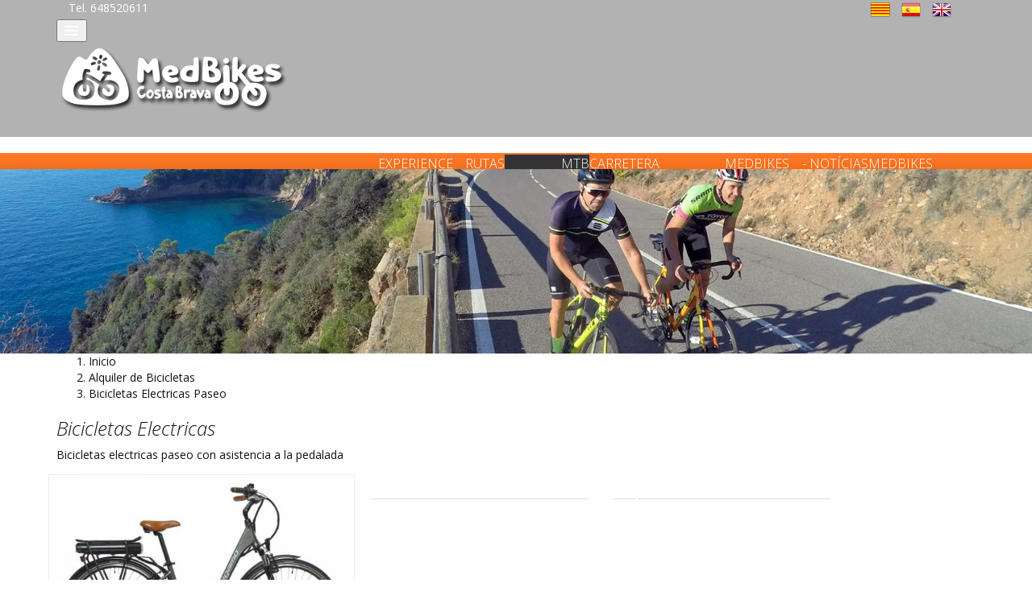

--- FILE ---
content_type: text/html; charset=UTF-8
request_url: https://medbikes.com/es/bicicletas-electricas.html
body_size: 3004
content:
<!DOCTYPE html> <html lang="es"> <head> <meta charset="utf-8"> <meta http-equiv="X-UA-Compatible" content="IE=edge,chrome=1"> <title> - Alquiler de Bicicletas</title> <meta name="Subject" content=" - Alquiler de Bicicletas" /> <meta name="description" content=" Bicicletas electricas paseo con asistencia a la pedalada " /> <meta name="keywords" content="" /> <meta name="author" content="Los Trofeos"> <meta name="viewport" content="width=device-width,initial-scale=1"> <link href='http://fonts.googleapis.com/css?family=Oswald' rel='stylesheet' type='text/css'> <link rel="canonical" href="/es/bicicletas-electricas.html" > <script src="/tekshopResponsive3/js/modernizr-custom.js"></script> <link href="/tekshopResponsive3/css/bootstrap.min.css" rel="stylesheet"> <link href="/tekshopResponsive3/css/main.css?v=4" rel="stylesheet"> <!--[if lt IE 9]>
      <script src="https://oss.maxcdn.com/html5shiv/3.7.2/html5shiv.min.js"></script>
      <script src="https://oss.maxcdn.com/respond/1.4.2/respond.min.js"></script>
    <![endif]--> </head> <body> <header> <nav class="navbar navbar-comunicatek navbar-fixed-top"> <div class="container-fluid zona-cap-taronja oculta-en-mobil"> <div class="container"> <div class="col-md-6" >
            	Tel. 648520611
                            </div> <div class="col-md-6" > <div class="col-md-4 caixa-idiomes-cap" > <a href="/ca/medbikes.html" class="idioma" style="margin-left:10px;" > <img src="/tekshopResponsive3/imatges/ico_1.png" /> </a> <a href="/es/medbikes.html" class="idioma-actiu" style="margin-left:10px;" > <img src="/tekshopResponsive3/imatges/ico_2.png" /> </a> <a href="/en/medbikes.html" class="idioma" style="margin-left:10px;" > <img src="/tekshopResponsive3/imatges/ico_3.png" /> </a> </div> </div> </div> </div> <div class="container-fluid"> <div class="container"> <div class="navbar-header"> <button type="button" class="navbar-toggle" data-toggle="collapse" data-target=".navbar-collapse"> <img src="/tekshopResponsive3/imatges/menu.png" alt=""> </button> <a class="navbar-brand zona-logo-cap" href="/es/medbikes.html"><img src="/img/logo/logo20180108100331.png" alt='Alquiler de Bicicletas' class="img-responsive logo" title='Alquiler de Bicicletas'/></a> </div> <div class="collapse navbar-collapse"> <ul class="nav navbar-nav nou-menu-cap menu"> <li> <a href="/es/ebike-experience.html" title='e-Bike Experience Premium' data-rel="#desple52" >e-Bike Experience Premium</a> </li> <li> <a href="/es/e-bike-rutas-basicas.html" title='e-bike rutas basicas' data-rel="#desple88" >e-bike rutas basicas</a> </li> <li> <a href="/es/mtb-1.html" title='MTB' class="desple" data-rel="#desple89" >MTB</a> <ul class="dropdown-menu" role="menu" id="desple89" > <li> <a href="/es/mtb-precios-/packs.html" title="MTB precios /packs" >
                                            MTB precios /packs    
                                        </a> </li> </ul> </li> <li> <a href="/es/packs-carretera.html" title='Packs carretera' data-rel="#desple91" >Packs carretera</a> </li> <li> <a href="/es/pirinexus.html" title='Pirinexus' data-rel="#desple95" >Pirinexus</a> </li> <li> <a href="/es/galeria-medbikes.html" title='Galeria Medbikes' data-rel="#desple93" >Galeria Medbikes</a> </li> <li> <a href="/es/actualidad-noticias.html" title='Actualidad - Notícias' data-rel="#desple55" >Actualidad - Notícias</a> </li> <li> <a href="/es/expertos-alquiler-bicicletas-specialized.html" title='Tienda MedBikes' data-rel="#desple54" >Tienda MedBikes</a> </li> <li> <a href="/es/contacto.html" title='Contacto' data-rel="#desple85" >Contacto</a> </li> <li class="mostra-en-mobil" style="border-top:1px solid #fff;" > <div style="width:100%; overflow:hidden;"> <a href="https://plus.google.com/101517805038147112222" target="_blank"> <img src="/imatges/ico-google.png" style="margin:3px;" /> </a> <a href="https://www.facebook.com/medbikes" target="_blank"> <img src="/imatges/ico-facebook.png" style="margin:3px;" /> </a> <a href="https://www.instagram.com/medbikes/" target="_blank"> <img src="/imatges/ico-instagram.png" style="margin:3px;" /> </a> <a href="https://twitter.com/medbikestours" target="_blank"> <img src="/imatges/ico-twitter.png" style="margin:3px;" /> </a> </div> </li> <li class="mostra-en-mobil"> <a href="/ca/medbikes.html" class="idioma" >
                                Català
                            </a> <a href="/en/medbikes.html" class="idioma" >
                                English
                            </a> </li> </ul> </div> </div> </div> </nav> </header> <div class="container-fluid"> <div class="row caixa-botons"> <div class="col-md-12"> <div id="carousel-example-generic" class="carousel slide" data-ride="carousel"> <div class="carousel-inner" role="listbox"> <div id="#carousel-20" class="item active "> <img src="/img/cap/cap_20.jpg" class="img-responsive wide img-baner-portada" alt='TU AVENTURA COMIENZA AQUÍ' /> </div> </div> </div> </div> </div> </div> <div id="contenidor"> <div class="container"> <div class="row "> <div class="col-md-12 "> <ol class="breadcrumb"> <li><a href="/es/medbikes.html" >Inicio</a></li> <li><a href="/es/medbikes.html" >Alquiler de Bicicletas</a></li> <li><a href="/es/bicicletas-electricas.html" >Bicicletas Electricas Paseo</a></li> </ol> <h1 class="titol-llistat">Bicicletas Electricas</h1> <p style='text-align:justify;'><p>Bicicletas electricas paseo con asistencia a la pedalada</p></p> </div> </div> <div class="row llistat-articles"> <div class="col-md-4"> <div class="caixa-llistat-article-1"> <a href="/es/bicicleta-megamo-e-bike-top-city.html"> <div class="caixa-imatge-llistat"> <img src="/img/articulos/_69.jpg" alt="Bicicleta Megamo e-bike Top city" class="img-responsive center-block" /> </div> <h1 class="titol-article-llistat">Bicicleta Megamo e-bike Top city</h1> </a> </div> </div> </div> </div> </div> <footer> <div class="container-fluid"> <div class="container"> <div class='row peu-row'> <div class='col-md-3'> <div class="titol-menu"> <h5>Medbikes</h5> </div> <ul class="nav nav-pills nav-stacked pagines-peu"> <li> <a href="/es/ebike-experience.html" title="e-Bike Experience Premium" >
            	e-Bike Experience Premium </a> </li> <li> <a href="/es/e-bike-rutas-basicas.html" title="e-bike rutas basicas" >
            	e-bike rutas basicas </a> </li> <li> <a href="/es/mtb-1.html" title="MTB" >
            	MTB </a> </li> <li> <a href="/es/packs-carretera.html" title="Packs carretera" >
            	Packs carretera </a> </li> <li> <a href="/es/pirinexus.html" title="Pirinexus" >
            	Pirinexus </a> </li> <li> <a href="/es/galeria-medbikes.html" title="Galeria Medbikes" >
            	Galeria Medbikes </a> </li> <li> <a href="/es/actualidad-noticias.html" title="Actualidad - Notícias" >
            	Actualidad - Notícias </a> </li> <li> <a href="/es/expertos-alquiler-bicicletas-specialized.html" title="Tienda MedBikes" >
            	Tienda MedBikes </a> </li> <li> <a href="/es/contacto.html" title="Contacto" >
            	Contacto </a> </li> </ul> </div> <div class='col-md-3'> <div class="titol-menu"> <h5>Alquiler de bicis</h5> </div> <ul class="nav nav-pills nav-stacked pagines-peu"> <li><a href="/es/carretera-carbono-alta-gama-1.html">Carretera Carbono Alta Gama</a></li> <li><a href="/es/carretera-alta-gama.html">carretera aluminio</a></li> <li><a href="/es/btt-montana.html">BTT Montaña</a></li> <li><a href="/es/bicicletas-electricas.html">Bicicletas Electricas Paseo</a></li> <li><a href="/es/trekking-e-bikes.html">Trekking E-Bikes</a></li> <li><a href="/es/city-bikes.html">City Bikes</a></li> </ul> </div> <div class='col-md-3'> <div class="titol-menu"> <h5>Te proponemos</h5> </div> <ul class="nav nav-pills nav-stacked pagines-peu"> <li> <a href="https://www.wikiloc.com/wikiloc/user.do?id=608133" title="Enlace rutas carretera Wikiloc" > <span class="txt-menu1"> Enlace rutas carretera Wikiloc </span> </a> </li> <li> <a href="https://ca.wikiloc.com/wikiloc/user.do?id=6092970" title="Rutas Medbikes MTB Wikiloc" > <span class="txt-menu1"> Rutas Medbikes MTB Wikiloc </span> </a> </li> </ul> </div> <div class='col-md-3'> <div class="col-md-12"> <img src="/tekshopResponsive3/imatges/logo_peu.png" alt='Alquiler de Bicicletas' class="img-responsive logopeu" title='Alquiler de Bicicletas'/> </div> <div class="col-md-12" style="margin-bottom:12px;">
          	Av. Països Catalans, 30<br />
          	Malgrat de Mar<br />
            08370<br /> <a href="mailto:medbikesrent@gmail.com" class="mail-peu" title="E-mail">medbikesrent@gmail.com</a><br /> </div> <div class="col-md-12"> <a href="https://plus.google.com/101517805038147112222" target="_blank"> <img src="/imatges/ico-google.png" style="margin-right:6px;" /> </a> <a href="https://www.facebook.com/medbikes" target="_blank"> <img src="/imatges/ico-facebook.png" style="margin-right:6px;" /> </a> <a href="https://www.instagram.com/medbikes/" target="_blank"> <img src="/imatges/ico-instagram.png" style="margin-right:6px;" /> </a> <a href="https://twitter.com/medbikestours" target="_blank"> <img src="/imatges/ico-twitter.png" style="margin-right:6px;" /> </a> </div> </div> <div class="col-md-12" style="text-align:center;"> <ul class="list-inline"> <li><a href='/es/acerca-de-nosotros.html' class="mail-peu" title="Acerca de nosotros">Acerca de nosotros</a></li> <li><a href='/es/aviso-legal.html' class="mail-peu" title="Aviso Legal">Aviso Legal</a></li> <li><a href='/es/politica-de-cookies.html' class="mail-peu" title="Política de cookies">Política de cookies</a></li> <li><a href='/es/terminos-y-condiciones.html' class="mail-peu" title="Términos y condiciones">Términos y condiciones</a></li> </ul> </div> </div> <div class="row" style='width:98%;margin:20px auto; border-top:1px solid #ddd;'> <div class="col-md-6"> <div class="firma-peu"> <small> <a href="http://www.eshoptek.com" class="firma-peu" title="Gestor web e-shoptek" style="text-align:left;" target="_blank">tienda online e-shoptek</a> </small> </div> </div> </div> </div> </div> </footer> <div class="cookies amagat"> Este sitio utiliza cookies. Si sigue navegando consideraremos que está aceptando su uso. <a href="/es/acerca-de-nosotros.html">Más información sobre las cookies</a> </div> <script src="https://ajax.googleapis.com/ajax/libs/jquery/1.11.1/jquery.min.js"></script> <script src="/tekshopResponsive3/js/plugins.js?v=3"></script> <script src="/tekshopResponsive3/js/main.js?v=3"></script> <script type="text/javascript">
    (function($){
        var o = { };

        o.path = '/';
    	   o.menu_clicable = false;
        
        var APP = AppFactory(jQuery, o);
         $(document).ready(function () {
                APP.generalReady();
                
        });
    })(jQuery)
    
    </script> <script>
		function mostraCookies(){
			$("div.cookies").removeClass("amagat").addClass("cookies2");
			$("body").addClass("cookies");
		}
		
				$(document).ready(function(){
				mostraCookies();
		});
		 </script> <script>
    var _gaq=[["_setAccount",'UA-133168904-1'],["_trackPageview"]];
    (function(d,t){ var g=d.createElement(t),s=d.getElementsByTagName(t)[0];g.async=1;
    g.src=("https:"==location.protocol?"//ssl":"//www")+".google-analytics.com/ga.js";
    s.parentNode.insertBefore(g,s) }(document,"script"));
  </script> </body> </html>

--- FILE ---
content_type: text/css
request_url: https://medbikes.com/tekshopResponsive3/css/main.css?v=4
body_size: 12768
content:
@import url(https://fonts.googleapis.com/css?family=Open+Sans:400,300,300italic,400italic,600,600italic,700,700italic);

html{
  min-height: 100%;
  height: 100%;
}
body {
  min-height: 100%;
  height: 100%;
  background-color:#fff;
  color: #111;
  font-family:'Open Sans';
}

h1 { font-weight:300; font-size:24px; font-style: italic; }
h1.titol-contingut { margin-bottom:30px; margin-top:30px; }
header, footer { background-position:top; background-repeat:repeat-y; }
body { background-position:top; }
footer { margin-top:20px; background-color:#fe7b2b; background-image: -moz-linear-gradient(top, #fe7b2b, #e35600);
    background-image: -o-linear-gradient(top, #fe7b2b, #e35600);
    background-image: -webkit-linear-gradient(top, #fe7b2b, #e35600);
    background-image: -webkit-gradient(linear, left top, left bottom, color-stop(0, #fe7b2b), color-stop(1, #e35600));
    filter: "progid:DXImageTransform.Microsoft.gradient(startColorStr=#fe7b2b, EndColorStr=#e35600)";
	background-image: -ms-linear-gradient(top, #fe7b2b, #e35600);
    background-image: linear-gradient(top, #fe7b2b, #e35600); }

.zona-cap-taronja { background-color:#ff6100; color:#FFFFFF; }
.zona-cap-taronja a { color:#fff; }

.mes-espai { margin-top:25px; margin-bottom:25px; }
.mes-espai-extra { margin-top:50px; margin-bottom:50px; }

h1.titol-portada { font-weight:600; font-style:normal; font-size:22px; margin:30px auto; color:#555; }

div.container-fluid fons-color { background-color:#eee; }

.fons-color-gris { background-color:#eee; }

h3.subtitol-explicatiu { font-size:20px; border-bottom:1px solid #bbb; color:#666; }

.boto-opinio { margin:5px auto; }

a { color:#282828; }
a:hover, a:focus { color:#282828; }

a.zonacistella { color:#888; }
a.zonacistella:hover, a.zonacistella:focus { color:#888; }

div.caixa-acces-clients { padding:8px; width:150px; float:right; }
div.caixa-acces-clients a { color:#870000; }

a.mail-peu { font-size:14px; }

.nav-tabs > li > a { background-color:#fff; color:#111; margin-bottom:1px; font-size:18px; }
.nav-tabs > li > a:hover { color:#333; }


a.boto-consulta-llistat { color:#fff; }

.has-error .form-control { background-color:#f09999; }

div.caixa-titol-fitxa-article-mobil { display:none; }

div.zona-canvi-idioma { overflow: hidden; float: right; width: 100%; text-align: right; margin-top: 65px; }

div.caixa-text-banner { color:#fff; text-align:center; left:0; right:0; font-size:30px; padding-bottom:1px; padding-top:1px; bottom:50px; margin:0px 1px 1px 1px; font-weight: 300; font-family: 'Open Sans'; }
div.caixa-cercador-banner { background-color:rgba(0,0,0,0.50); padding:20px 40px; }
div.caixa-cercador-banner input { border-radius:0; }
div.caixa-cercador-banner .btn { border-radius:0; }
div.caixa-cercador-banner select { border-radius:0; }
div.caixa-cercador-banner .input-group-addon { border-radius:0; }

/*footer div.container { border-top : 1px solid #ccc;}*/
.caixa-instagram { float:right; max-width:370px; margin-left:1em; }
.caixa-instagram h3 { margin-top: 0;   }
.imatge-insta img { margin-left: 10px; margin-bottom: 15px; }

div.caixa-xarxes-peu { width:100%; overflow:hidden; }
div.caixa-xarxes-peu img { margin:10px 8px;}

.caixa-mes-info-article { margin-top:30px; }

img.imatge_gran { float:right; margin:0px 0px 10px 15px; }

.navbar-comunicatek { background-color:rgba(0,0,0,0.3); /*overflow:hidden;*/ min-height:95px; }

.btn-confirm-comp { /*width:100%; margin:15px auto; padding:15px; font-size:18px;*/ float:right; margin-bottom:20px; }
img.logopeu { margin-bottom:12px; opacity:0.9; }

.carousel-control.left { background-image:inherit; }
.carousel-control.right { background-image:inherit; }
.caixa-idiomes-cap { float:right; text-align:right; }

.caixa-noticia-portada { border-bottom:1px solid #ccc; padding-bottom:10px; margin-bottom:20px; overflow:hidden; padding-top:10px; }
.caixa-noticia-portada:hover { background-color:#888; -webkit-transition:all .3s ease-in-out; -moz-transition:all .3s ease-in-out; -ms-transition:all .3s ease-in-out; -o-transition:all .3s ease-in-out; transition:all .3s ease-in-out; }
.caixa-noticia-portada:hover a.titol-noticia { color:#ddd; -webkit-transition:all .2s ease-in-out; -moz-transition:all .2s ease-in-out; -ms-transition:all .2s ease-in-out; -o-transition:all .2s ease-in-out; transition:all .2s ease-in-out; }

.caixa-llocs { height:310px; overflow:hidden; }
.caixa-llocs h3 { text-align:center; margin-top:5px; font-size:20px; }

div.columnes { margin-top:10px; margin-bottom:10px; }

/**** menu mobil */
.container-menu { padding:0; margin:0; background-color:#e2e2e2; border-bottom:2px solid #870000; }
.container-menu .navbar-default { background-color:transparent; border:0; border-radius:0; margin-bottom:0; min-height:56px; } 
.container-menu-ancles { padding:0; margin:0; }
.container-menu-ancles .navbar-default { background-color:#e2e2e2; border:0; border-radius:0; margin-bottom:0; }

div.container-fixed { min-height:56px; }

ul.menu li.caixa-cap-cistella2 { /*background-color:#333;*/ color:#870000; float:right; padding:8px 10px; text-align:center; }
ul.menu li.caixa-cap-cistella2 a { color:#870000; }
ul.menu li.caixa-cap-cistella2 a #num_cesta { color:#870000; }

div.cap-cistella-menu-mobil { width:50%; overflow:hidden; float:right; padding:8px 15px; text-align:right; }
div.cap-cistella-menu-mobil a { color:#fff; }

.caixa-talles-llistat-art ul { list-style:none; margin-top:10px; padding-left:0; }
.caixa-talles-llistat-art li { overflow:hidden; padding:4px 0px; }
.caixa-talles-llistat-art input { width:25%; float:right; padding:0; border:1px solid #ccc; border-radius:3px; }
.text-danger { width:25%; float:right; font-size:10px; }

ul.menu { color:#ffffff; height:40px; display:flex; width:65%; float:right; margin-bottom: 0; margin:0; padding:0;   }
ul.menu li { list-style:none; flex-grow:1; vertical-align:top; text-align:right; }
ul.menu li a { color:#ffffff; min-width:60px; text-transform:uppercase; font-size:16px; font-weight:300; }

.nav > li > a:hover, .nav > li > a:focus { background-color:inherit; text-decoration:underline; }

.no-flexbox ul.menu { display:table; width:99%; }
.no-flexbox ul.menu li { display:table-cell; margin:inherit 15px; padding:inherit 12px; }
.no-flexbox ul.menu li li{ display:block; margin:inherit 15px; padding:inherit 12px; }


.submenu2 { display: none;  background-color:#e2e2e2; padding: 0px;  margin: 0px;}
.submenu2 ul { margin: 0; padding: 3px; font-size: 95%; }
.menuOff { display: none; }
.menuOn { display: block; }

div.submenu2 ul li { border-bottom:0; }
.submenu2 a { color:#870000; }
.submenu2 a:hover { color:#870000; }

.border-bottom-menu { border-bottom:15px solid #fdd336; }
.border-bottom-menu-img {  height:10px; box-shadow:0px 3px 2px 1px #888; }

.alinear-text-dreta { text-align:right; }

.pagination > .active > a, .pagination > .active > span, .pagination > .active > a:hover, .pagination > .active > span:hover, .pagination > .active > a:focus, .pagination > .active > span:focus { background-color:#e1b318; border-color:#e1b318; }

.pagination > li > a, .pagination > li > span { color:#888; }

.nav-tabs2 { border-bottom:none; }
.tab-content-caixa {
    border-left: 1px solid #ddd;
    border-right: 1px solid #ddd;
	border-bottom: 1px solid #ddd;
    padding: 10px;
	margin-bottom:10px;
}
.tab-content-caixa2 {
    border-left: 1px solid #ddd;
    border-right: 1px solid #ddd;
	border-bottom: 1px solid #ddd;
    padding:0px;
}
.nav-tabs {
    margin-bottom: 0;
}
.tab_panel h3 { margin:0; }

h1.titol-article-llistat { margin-top:5px; overflow:hidden; height:33px; text-align:center; font-size:22px; font-style:normal; font-weight:500; }
div.caixa-imatge-llistat { overflow:hidden; height:245px; }

/* cookies */
div.cookies { position:absolute; text-align:center; height:24px; background-color:#870000; color:white; right:0; left:0; font-size:12px; padding-top:3px; transition:all .7s; }
div.cookies2 { top : 0; }
div.cookies a {  color:white; }
body.cookies { padding-top: 26px; }
div.amagat  { top:-32px; }

div#foto_producte { border:1px solid #ccc; }
.text-centrat { text-align:center; }

.llistatbotonsportada { text-align:center; margin-top:0px; margin-bottom:20px; position:relative; }
.llistatbotonsportada .caixa-botopor { padding-left:3px; padding-right:3px; padding-bottom:3px; padding-top:3px; }
.llistatbotonsportada a { color:#038cd3; text-decoration:none; }
.llistatbotonsportada .titol { font-size:25px; text-transform:uppercase; color:#fff; text-shadow:1px 2px 3px #333; margin-top:20px; font-weight:600; }
.llistatbotonsportada .subtitol { font-size:18px; color:#fff; text-shadow:1px 2px 3px #333; font-weight:600; margin-top:0px; }
.llistatbotonsportada .zona-preu { color:#fff; margin-top:60px; }
.llistatbotonsportada .zona-preu span { background-color:#244798; padding:11px 10px 3px; }
.llistatbotonsportada .zona-preu span b { font-size:30px; }
.llistatbotonsportada .botopor-imatge { position:relative; }
.llistatbotonsportada .botopor-text { padding:10px 5px; color:#fff; /*background-color:rgba(0,0,0,0.6);*/ height:100%; overflow:hidden; position:absolute; width:100%; bottom:-75px; -webkit-transition:all .3s ease-in-out; -moz-transition:all .3s ease-in-out; -ms-transition:all .3s ease-in-out; -o-transition:all .3s ease-in-out; transition:all .3s ease-in-out; }
.llistatbotonsportada .capanegre { position:absolute; display:block; top:0; left:0; width:100%; height:100%; z-index:2; }
.llistatbotonsportada .capanegre-2 { position: relative; opacity: 1 !important; top: 0; height: 100%; display: table; width: 100%; }
.llistatbotonsportada .capanegre-3 { height:100%; width:100%; top:0; background-color:rgba(85,85,85,0.5); box-sizing:border-box; opacity:0; display:table-cell; vertical-align:middle; padding:0 10%; text-align:justify; color:#fff; -webkit-transition:all .3s ease-in-out; -moz-transition:all .3s ease-in-out; -ms-transition:all .3s ease-in-out; -o-transition:all .3s ease-in-out; transition:all .3s ease-in-out; -webkit-backface-visibility:hidden; -moz-backface-visibility:hidden; font-size:14px; font-weight:600; }
.llistatbotonsportada .capanegre-3 b { text-align:center; color:#111; font-weight:700; font-size:21px; }
.llistatbotonsportada .botopor-imatge:hover .capanegre-3 { opacity:1; }

.llistatcategoriesportada { text-align:center; margin-top:0px; margin-bottom:20px; position:relative; }
.llistatcategoriesportada .caixa-botopor { padding-left:3px; padding-right:3px; padding-bottom:3px; padding-top:3px; }
.llistatcategoriesportada a { color:#038cd3; text-decoration:none; }
.llistatcategoriesportada .titol { font-size:20px; text-transform:uppercase; color:#111; font-weight:400; }
.llistatcategoriesportada .botopor-imatge { position:relative; }
.llistatcategoriesportada .botopor-text { padding:10px 5px; color:#111; overflow:hidden; width:100%; }
.llistatcategoriesportada .capanegre { position:absolute; display:block; top:0; left:0; width:100%; height:100%; z-index:101; }
.llistatcategoriesportada .capanegre-2 { position: relative; opacity: 1 !important; top: 0; height: 100%; display: table; width: 100%; }
.llistatcategoriesportada .capanegre-3 { height:100%; width:100%; top:0; background-color:rgba(85,85,85,0.5); box-sizing:border-box; opacity:0; display:table-cell; vertical-align:middle; padding:0 10%; text-align:justify; color:#fff; -webkit-transition:all .3s ease-in-out; -moz-transition:all .3s ease-in-out; -ms-transition:all .3s ease-in-out; -o-transition:all .3s ease-in-out; transition:all .3s ease-in-out; -webkit-backface-visibility:hidden; -moz-backface-visibility:hidden; font-size:14px; font-weight:600; }
.llistatcategoriesportada .capanegre-3 b { text-align:center; color:#111; font-weight:700; font-size:21px; }
.llistatcategoriesportada .botopor-imatge:hover .capanegre-3 { opacity:1; }

.llistat-articles .col-md-4 { padding-left:5px; padding-right:5px; }
.caixa-llistat-article-1 { padding:2px; border:1px solid #ececec; margin-top:4px; margin-bottom:4px; }

.caixa-llistat-article-2 { width:100%; overflow:hidden; border:2px solid #ececec; margin:15px auto; color:#555; }
.caixa-llistat-article-2 .col-md-8 { padding-right:0px; }
.caixa-llistat-article-zona-1 { padding-left:5px; padding-right:5px; }
.caixa-llistat-article-zona-1 h3 { margin-top:5px; font-size:16px; padding-left:12px; }

.caixa-llistat-article-zona-2 .caixa-titol-desc-llistat { overflow:hidden; color:#555; padding:5px 15px; margin-bottom:10px; background-color:#ececec; margin-top:0px; font-size:14px; }
.caixa-llistat-article-zona-2 { font-size:12px; }
.caixa-llistat-article-zona-2 h3 { margin-top:2px; font-size:16px; margin-bottom:4px; }
.caixa-llistat-article-zona-2 th { background-color:#ececec; color:#555; }

.caixa-llistat-article-zona-3 .rang-dates-llistat-art { text-align:center; overflow:hidden; margin-top:4px; font-size:16px; }
.caixa-llistat-article-zona-3 .caixa-preu-llistat-art { text-align:center; overflow:hidden; color:#ff6100; font-size:25px; font-weight:600; padding-top:10px; padding-bottom:5px; border-bottom:2px solid #eee; }
.boto-afegir-desde-llistat { /*width:100%; border-radius:0; color:#fff; background-color:#111; margin-bottom:15px;*/ float:right; }

.titol-extres { width: 100%; overflow:hidden; margin:5px 0px; font-size: 18px; border-bottom:2px solid #ccc; }
.caixa-extres { width:20%; overflow:hidden; padding:5px; float:left; }
.caixa-extres select { border:1px solid #ccc; border-radius:2px; padding:3px; }
.caixa-extres-2 { width:100%; overflow:hidden; padding:5px; }
.caixa-extres-2 input { width:100%; border:1px solid #ccc; border-radius:2px; padding:3px; }
.caixa-extres-2 textarea { width:100%; border:1px solid #ccc; border-radius:2px; padding:3px; }

.caixa-extres-imatge { height:70px; margin:5px auto; text-align:center; overflow:hidden; }
.caixa-extres-imatge img { max-width:70px; border:1px solid #ccc; margin:0 auto; }

.titol-resum-comanda { width:100%; overflow:hidden; text-align:center; padding:8px; background-color:#ececec; font-size:18px; color:#555; margin-top:15px; }
.alinia-dreta { text-align:right; overflow:hidden; width:100%; }
span.text-petit { font-size:11px; }
.caixa-resum-preus-comanda { color:#555; }
.titol-resum-comanda-2 { width:100%; overflow:hidden; text-align:right; padding:8px; background-color:#ececec; font-size:16px; color:#555; }

/*.caixa-banner-portada { background:fixed; background-repeat:no-repeat; background-size:cover; margin-left:-15px; margin-right:-15px; min-height:550px; position:relative; }
.caixa-cercador-banner { position:absolute; bottom:0; }*/
.slide-mobil { display:none; }

@media (min-width: 992px) {

	.submenu2 { position:absolute; z-index:99; width:80%; max-width:315px; overflow:hidden; padding:20px 15px; }
	.submenu2 ul li { width:100%; float:none; display:block; padding-left:3px; }

}


ul.dropdown-menu { background-color:#333; }

div.menumobil { display:none; }

.fixed {  position:fixed; top:0; z-index:9999; width:100%; }
.fixed ul.menu{ height:32px; }
.fixed ul.menuancles{ height:32px; }
.fixed div.container-menu{ height:32px;   }
.fixed nav.navbar { min-height:32px; }
.fixed nav.navbar li { padding:1px; }
.fixed ul.menu li a { font-size:15px; }

ul.menuancles { color: #333; height: 56px; display: flex; width: 99%; margin-bottom: 0; margin:0; padding:0;   }
ul.menuancles li { list-style: none; flex-grow:1; vertical-align: middle; text-align: left; padding:16px 4px 7px;  }
ul.menuancles li a { color: #333; min-width:60px; }

div.map { padding-bottom:80%; }

label.invalid, label.invalid a { color: #c00 !important; }

div.noticies h3 { margin:0; font-size:20px;  }
div.noticies h3 a { color: #111; }
div.noticies a  { color:inherit; }

h2.titol-destacats { text-align:center; margin:5px 0px 16px; color:#870000; font-weight:300; }

h2.entexto { font-size:16px; font-weight:400; color:#870000; }
h2.entexto a { color:#870000; }

.valida_ok { text-align:center; margin:30px auto; }


div.media a.media-imatge { display:block; padding-bottom:67%; background-size:cover;  }

div.preu { margin-top:10px; } 
div.preu .label { display:block; }

table.cistella th.preu { width:180px; }
table.cistella th.unitats { width:130px; }

.visible-xxs-block { display:none !important; }
.hidden-xxs { display:block !important; }

.logo { margin-top:0px; margin-bottom:0px; }
.navbar-brand { height:auto; padding:4px 15px; }

.caixa_preu div { width:50%;   }

.subtitol-destacat { text-align:center; }
.alert-avis { color:#555; border-radius:1px; border:none; margin:5px auto 5px; font-size:15px; font-style:italic; padding-bottom:5px; height:200px; } 
.alert-avis h3 { font-family:'Open Sans'; color:#1c71dd; font-weight:400; font-size:20px; }
.firma-avis { font-size:16px; }
.alert-avis a { text-decoration:none; color:#555; }
.alert-avis a:hover { text-decoration:none; }

.buttonLlistat {
   /*border-top: 1px solid #ffba42;*/
   background: #fcb653;
   background: -webkit-gradient(linear, left top, left bottom, from(#fc830a), to(#fcb653));
   background: -webkit-linear-gradient(top, #fc830a, #fcb653);
   background: -moz-linear-gradient(top, #fc830a, #fcb653);
   background: -ms-linear-gradient(top, #fc830a, #fcb653);
   background: -o-linear-gradient(top, #fc830a, #fcb653);
   padding: 14.5px 29px;
   -webkit-border-radius: 7px;
   -moz-border-radius: 7px;
   border-radius: 7px;
   -webkit-box-shadow: rgba(0,0,0,1) 0 1px 0;
   -moz-box-shadow: rgba(0,0,0,1) 0 1px 0;
   box-shadow: rgba(0,0,0,1) 0 1px 0;
   text-shadow: rgba(0,0,0,.4) 0 1px 0;
   color: white;
   font-size: 16px;
   font-family: Helvetica, Arial, Sans-Serif;
   text-decoration: none;
   vertical-align: middle;
   width:23%;
   float:left;
   text-align:center;
   margin-bottom:10px;
   margin-right:2.66%;
   }
.buttonLlistat a { color:#fff; font-weight:bold; }
.buttonLlistat:hover a { color:#fc7600; }
.buttonLlistat:hover { border-top-color:#ffffff; background:#ffffff; color:#fc7600; }
.buttonLlistat:active { border-top-color:#ff6200; background:#ff6200; }

div.productes .buttonLlistat:nth-child(4n+4) { margin-right:0; }

.buttonLlistat2 {
   /*border-top: 1px solid #ffba42;*/
   background: #36a9e1;
   background: -webkit-gradient(linear, left top, left bottom, from(#36a9e1), to(#86cbed));
   background: -webkit-linear-gradient(top, #36a9e1, #86cbed);
   background: -moz-linear-gradient(top, #36a9e1, #86cbed);
   background: -ms-linear-gradient(top, #36a9e1, #86cbed);
   background: -o-linear-gradient(top, #36a9e1, #86cbed);
   padding: 14.5px 29px;
   -webkit-border-radius: 7px;
   -moz-border-radius: 7px;
   border-radius: 7px;
   -webkit-box-shadow: rgba(0,0,0,1) 0 1px 0;
   -moz-box-shadow: rgba(0,0,0,1) 0 1px 0;
   box-shadow: rgba(0,0,0,1) 0 1px 0;
   text-shadow: rgba(0,0,0,.4) 0 1px 0;
   color: white;
   font-size: 16px;
   font-family: Helvetica, Arial, Sans-Serif;
   text-decoration: none;
   vertical-align: middle;
   width:23%;
   float:left;
   text-align:center;
   margin-bottom:10px;
   margin-right:2.66%;
   }
.buttonLlistat2 a { color:#fff; font-weight:bold; }
.buttonLlistat2:hover a { color:#36a9e1; }
.buttonLlistat2:hover { border-top-color:#ffffff; background:#ffffff; color:#36a9e1; }
.buttonLlistat2:active { border-top-color:#36a9e1; background:#36a9e1; }

div.productes .buttonLlistat2:nth-child(4n+4) { margin-right:0; }

/*estils presonalitzats per els continguts del peu*/
ul.pagines-peu li { margin-top:0px; padding-right:10px; }
ul.pagines-peu li a { border-radius:0; padding-bottom:6px; padding-top:6px; font-size:14px;  }
ul.pagines-peu li a:hover { text-decoration:underline; color:#fff; padding-left:20px; }

.mostra-en-mobil { display:none; }
ul.menu li.mostra-en-mobil { display:none; }

div.slide { margin-top:5px; }

div.slide, div.slide img { max-width:100%; height:auto; margin:auto; z-index:2; margin-top:0px; border-bottom:none; }

@media (min-width: 1200px) {
.caixa_preu div { width:36%;   }
.caixa_preu div.descompte { width:28%;   }
}

.caixa_preu del {  display: block;
	color: #d43f3a;
    padding: 6px 12px;
    margin-bottom: 0;
    font-size: 15px;
    font-weight: 400;
    line-height: 1.42857143;
    text-align: center;
    white-space: nowrap;
    vertical-align: middle;
    -ms-touch-action: manipulation;
    touch-action: manipulation;
    cursor: pointer;
    -webkit-user-select: none;
    -moz-user-select: none;
    -ms-user-select: none;
    user-select: none;
    background-image: none;
    border: 1px solid transparent;
    border-radius: 4px; }
	
@media (max-width: 992px) {
	
}

@media (max-width: 992px) {
	
	body {  padding-top:51px;  }
	
	.slide {  }
	.slide-mobil { display:block; overflow:hidden; margin-top:15px; }
	.slide-mobil div.caixa-cercador-banner { background-color:rgba(221,216,208,1.00); }

	.mostra-en-mobil { display:inline; }
	ul.menu li.mostra-en-mobil { display:inherit; }
	.oculta-en-mobil { display:none; }
	.container { padding-left:0; padding-right:0; }
	div.caixa-fitxa-producte { margin-top:15px; }
	div.descripcio_producte { margin-top:0; }

	div.menumobil { display: block; background-color: #ccc; text-align: left; margin-bottom: 3px;}
	div.menumobil button { background-color: transparent; border: 0; box-shadow: none; padding: 7px; }
	
	.container-menu .navbar-default { background-color:#ccc; } 
	
	.llistatbotonsportada .botopor-text { bottom:0; }
	.llistatbotonsportada .titol { font-size:14px; }
	
	ul.dropdown-menu { /*position:unset;*/ position:relative; box-shadow:none; border:none; width:100%; overflow:hidden; top:0px !important; background-color:#ff7019; }

	ul.menu { display:block; width:100%; margin:10px auto; height:auto; }
	ul.menu li { display:block; text-align:center; }
	ul.menu li a { padding:5px; }
	ul.menu li + li a { border-left:none; }
	ul.menuancles { display:none; }
	.fixed ul.menu { height:auto; }
	nav.navbar li { padding: 4px; }
	div.container-fixed {  min-height: 0; height:0;}
	
	.visible-xxs-block { display:block !important; }
	.hidden-xxs { display:none !important; }
	
	.container-fluid { padding-left:0; padding-right:0; }
	
	.col-md-12 { padding-left:5px; padding-right:5px; }
	div.caixa-cap-cistella { display:none; }
	
	img.imatge_gran { margin:10px auto; max-width:45%; }
	
	.zona-cap-taronja { border-bottom:1px solid #fff; }
	.zona-cap-taronja .col-md-6 { width:50%; float:left; }
	.navbar-comunicatek { background-color:#ff6100; min-height:50px; }
	
	.zona-social-mobil { width:100%; overflow:hidden; }
	
	.llistatcategoriesportada .caixa-botopor { border-bottom:1px solid #ccc; }
	
	/* inici estils de prova*/
	.navbar-header {
        float: none;
    }
    .navbar-left,.navbar-right {
        float: none !important;
    }
    .navbar-toggle {
        display: block;
    }
    .navbar-collapse {
        border-top: 1px solid transparent;
        box-shadow: inset 0 1px 0 rgba(255,255,255,0.1);
    }
    .navbar-fixed-top {
        top: 0;
        border-width: 0 0 1px;
    }
    .navbar-collapse.collapse {
        display: none!important;
    }
    .navbar-nav {
        float: none!important;
        margin-top: 7.5px;
    }
    .navbar-nav>li {
        float: none;
    }
    .navbar-nav>li>a {
        padding-top: 10px;
        padding-bottom: 10px;
    }
    .collapse.in{
        display:block !important;
    }
	/* fi estils de prova */
	.caixa-llocs { position:relative; width:49%; float:left; }
	.caixa-llocs h3 { text-align:center; margin-top:5px; font-size:20px; position:absolute; bottom:22px; width:93%; background-color:#fff; }
	
	.gallery { width:100%; overflow:hidden; margin-top:20px; }
	.gallery li { width:24%; float:left; }
	.gallery img { margin:0 auto; }
}

@media (max-width: 765px) {
	.hidden-xxs { display:none !important; }
	.row{ padding:0px !important; margin:0px !important; }
	
	div.productes { margin-top:10px; overflow:hidden; }
	ul.nav-tabs { margin-top:10px; }
	/*table.cistella th.unitats { width:265px; }*/
	.txt-contingut-cesta { padding-right:0px; }
	
	.icosistellamenu { display:none !important; }
	
	div.slide { margin-top:0px; }
	div.slide .img-responsive { /*display:none;*/ }
	div.caixa-text-banner { position:relative; bottom:0; margin:5px 0px; }
	div.caixa-text-banner span.contingut { display:none; }
	div.caixa-cercador-banner { background-color:rgba(221,216,208,1.00); padding-bottom:5px; }
	
}

@media (max-width: 640px) {
	.caixa-llocs { width:100%; }	
	
	.gallery li { width:49%; float:left; }
	.gallery img { margin:0 auto; }
	
	img.imatge_gran { margin:10px auto; max-width:100%; }
}


div.caixa-botons .col-md-12 { padding:0; }

div.caixa-botons .caixa-imatge-promocions { position:relative; }
div.caixa-botons .caixa-titol-promocions { position:absolute; bottom:0px; width:100%; text-align:center; background-color:#333; color:#fff; opacity:0.6; padding:15px 0px; font-size:26px; font-weight:300; }
/*article.bloc2 { margin-bottom:1em; } 
article.bloc2 aside { width:50%; display:block; float:left; }
article.bloc2 aside h3 {  font-weight: bold; margin: 0 2px; border-bottom: 1px solid #ccc; }*/

div.galeriaProductes2 { margin-top:1em; }
/*div.galeriaProductes2 { margin-top:1em; width:100%; overflow:hidden; }
div.galeriaProductes2 .caixa-imgicona { text-align:center; }
div.galeriaProductes2 .caixa-imgicona img { border:1px solid #ccc; min-width:140px; }*/
#container-pago { margin:30px auto 50px; }
#container-pago div.row { margin-bottom:8px; }

div.caixa-botons img { /*box-shadow:0px 4px 3px -1px #333;*/ }
div.caixa-botons-mobil { display:none; }


div.productes div.panel  { width: 24%; float:left; margin-right:1.33%; box-shadow:1px 2px 4px -1px #999; }
div.productes div.panel:hover { background-color:#eee; }
div.productes div.panel:nth-child(4n+4) { margin-right:0; }
p.panel-producte { height:80px; overflow:hidden; text-overflow: ellipsis; }
div.panel h3.producte { height:28px; overflow:hidden; text-overflow:ellipsis; margin:5px 0; color:#870000; }
a.titol-noticia { color:#282828; }
a.txt-noticia { color:#333; }
div.panel a.panel-producte-imatge { display:block; padding-bottom:84%; background-size:cover; margin: -15px -15px 0 -15px; -webkit-border-top-left-radius: 4px; -webkit-border-top-right-radius: 4px; -moz-border-radius-topleft: 4px; -moz-border-radius-topright: 4px; border-top-left-radius: 4px; border-top-right-radius: 4px; }
.preu-article-llistat { color:#333; font-weight:bold; font-size:20px; font-family:'Open Sans'; padding-top:2px; }

div.titol-botons { text-align:center; font-weight:300; font-style:italic; font-size:20px; margin-bottom:20px; }

div.caixa-botons .caixa-imatge-promocions { position:relative; }
div.caixa-botons .caixa-titol-promocions { position:absolute; bottom:0px; width:100%; text-align:center; background-color:#333; color:#fff; opacity:0.6; padding:15px 0px; font-size:26px; font-weight:300; }
div.caixa-botons .caixa-imatge-promocions:hover { opacity:0.5; }
div.caixa-botons .caixa-titol-promocions:hover { opacity:0.5; }

@media(max-width:992px){
	.content_div{
		width:100%;
	}

	.content_div .row{
		padding:0px;
		margin:0px;
	}

	.menu_responsive{
		padding:0px;
		overflow:hidden;
	}
	
	.logo { display:block; max-width:50%; margin:0px; margin-left:15px; }
	.navbar-brand { padding:0px 5px; }
	.navbar-toggle { margin-top:3px; margin-bottom:3px; }
	

	article.product { width: 33.3%;	}
	div.productes div.panel  { width: 32%; float:left; margin-right:2%; }
	div.productes div.panel:nth-child(4n+4) { margin-right:2%; }
	div.productes div.panel:nth-child(3n+3) { margin-right:0; }
	.caixa_preu div { width:50%;  }
	.buttonLlistat { width: 48%; float:left; margin-right:2%;}
	div.productes div.buttonLlistat:nth-child(4n+4) { margin-right:2%; }
	div.productes div.panel:nth-child(3n+3) { margin-right:0; }
	
	.caixa_preu div.descompte { width:50%;  }
	
	h1 { font-size:26px; }
	h2 { font-size:20px; }
	h3 { font-size:18px; }
	
	div.panel h3.producte { font-size:23px; font-weight:300; }
	p.panel-producte { margin-bottom:0px; }
	.panel-body { padding-bottom:5px; }
	
	footer { text-align:center; }
}

@media (max-width: 640px) {
	article.product {width: 50%; }
	div.productes div.panel  { width: 49%; float:left; margin-right:1%; }
	div.productes div.panel:nth-child(4n+4) { margin-right:1%; }
	div.productes div.panel:nth-child(3n+3) { margin-right:1%; }
	div.productes div.panel:nth-child(2n+2) { margin-right:0; }	
	.buttonLlistat { width: 48%; float:left; margin-right:2%;}
	div.productes .buttonLlistat:nth-child(4n+4) { margin-right:2%; }
	div.productes .buttonLlistat:nth-child(2n+2) { margin-right:0; }
	div.productes .buttonLlistat:nth-child(2n+1) { clear: both; }
	.nav-tabs > li > a { font-size:13px; padding:10px 5px; }
	
	.buttonLlistat2 { width: 48%; float:left; margin-right:2%;}
	div.productes .buttonLlistat2:nth-child(4n+4) { margin-right:2%; }
	div.productes .buttonLlistat2:nth-child(2n+2) { margin-right:0; }
	div.productes .buttonLlistat2:nth-child(2n+1) { clear: both; }
	
	img.img-avis { margin:0 auto; overflow:hidden; float:none; }
	.alert-avis div { width:100%; overflow:hidden; }
	.alert-avis { text-align:center; }
	/*div.caixa-botons { display:none; }
	div.caixa-botons-mobil { display:inline; }
	div.caixa-botons-mobil img { border:2px solid #ccc; }*/
}

@media (max-width: 480px) {
	article.product {	width: 100%;	}	
	div.productes div.panel  { width: 100%;  }
	.buttonLlistat { width:100%;}
	.buttonLlistat2 { width:100%;}
}

div.columnes h3 { color: #ff9000; font-size:21px; }
div.columnes a { color: inherit; }

div.mosaics h3 { color:#870000; }
div.mosaics a { color: inherit; }

footer  div.container-fluid { margin-top:0px; color:#fff; }
footer a { color:#fff; }
footer div.container { padding:0.5em 0; }

.gallery ul { padding:0; margin:0; text-align:justify;  }
.gallery li { list-style:none; display:inline-block;  margin-right:3px; margin-bottom:6px;  }
.gallery img { border:2px solid #ccc; }
.gallery img:hover { border: 2px solid #870000; }

div.cap { overflow: hidden; max-width:1170px; margin:8px auto 0px; padding-bottom:5px; }

/* Estils del modul blocs */
.text_bloc_esquerra { float:left; width:48%; overflow:hidden; }
.text_bloc_dreta { float:right; width:48%; overflow:hidden; }
img.img_bloc_esquerra { float:left; margin:0px 15px 10px 0px; }
img.img_bloc_dreta { float:right; margin:0px 0px 10px 15px; }
div.caixa-bloc-general { margin-top:15px; margin-bottom:15px; }
h1.titol-bloc { text-align:center; }
.text_tot_ample { width:100%; overflow:hidden; clear:both; }

form.compra div.row  { margin-top:2px; margin-bottom:3px; }

div.tab-content div.row:first-child { margin-top: 10px; }

.breadcrumb { background-color:transparent; color:#111; }
.breadcrumb a { color:#111; }

div.caixa-fitxa-producte { padding:0px; background-color:#fff; color:#333; margin-bottom:15px; overflow:hidden; text-align:left; }
div.btn-article { width:100%; margin-bottom:8px; font-size:18px; }
div.fitxa-preu-antes { color:#d43f3a; text-decoration:line-through; text-align:right; }
div.fitxa-preu-ahora { color:#333; font-weight:bold; font-size:20px; text-align:right; }
h1.titol-fitxa-article { margin-top:0px; font-weight:400; margin-bottom:0px; color:#555555; font-style:normal; }
div.caixa-preu-fitxa { font-size:18px; border-top:1px solid #ccc; border-bottom:1px solid #ccc; margin-bottom:15px; padding:5px 0px; font-weight:300; }
.btn-article { background-color:#ff6200; border:1px solid #ff6200; border-radius:3px; color:#fff; }
div#descripcio_producte { margin-top:10px; overflow:hidden; }
div#descripcio_producte p { color:#333; }

div.descripcio_producte { margin-top:60px; overflow:hidden; }
div.descripcio_producte p { color:#333; }

div.titol-descripcio-llarga { color:#111; padding:6px 2px; border-bottom:1px solid #ddd; font-size:20px; overflow:hidden; margin-bottom:15px; font-weight:500; }

span.iva-inclos { font-size:14px; font-weight:normal; }

div.caixa-form-fitxa { width:100%; overflow:hidden; border:1px solid #CCCCCC; margin-top:20px; margin-bottom:20px; }
div.caixa-titol-form-fitxa { width:100%; overflow:hidden; background-color:#ccc; color:#555555; text-align:center; padding:5px; font-size:18px; }
div.caixa-valorform-fitxa { padding-top:10px; padding-bottom:10px; }

@media (max-width: 992px) {
	.breadcrumb { display:none; }	
}

@media (min-width: 640px) {
	div.noticies div.media {margin-top:1em; }
	div.noticies div.media { width:50%; float:left; /*max-height:150px;*/ overflow:hidden; }
	div.noticies div.media:nth-child(2n+1) { clear:both; }
	div.noticies .media-left, .media-right, .media-body { display:block; text-align:justify;  padding : 0.5em 1em 0; }
	div.noticies img { display:block; margin:auto; max-width:100%; }
}

@media (min-width: 992px) {
	div.noticies div.media {margin-top:1em; }
	div.noticies div.media { width:33%; float:left; /*max-height:150px;*/ overflow:hidden; }
	div.noticies div.media:nth-child(2n+1) { clear:none; }
	div.noticies div.media:nth-child(3n+1) { clear:both; }
	div.noticies .media-left, .media-right, .media-body { display:block; text-align:justify;  padding : 0.5em 1em 0; }
	div.noticies img { display:block; margin:auto; max-width:100%; }
}

@media (min-width: 1290px) {
	div.noticies div.media { width:25%; float:left; /*max-height:150px;*/ overflow:hidden; }
	div.noticies div.media:nth-child(3n+1),div.noticies div.media:nth-child(2n+1) { clear:none; }
	div.noticies div.media:nth-child(4n+1) { clear:both; }
}

@media (max-width: 640px) {
	div.noticies .media-left, .media-right, .media-body { display:block; text-align:justify;  padding : 0.5em 1em 0; }
	div.noticies img { display:block; margin:auto; max-width:100%; }
	
	/* Estils del modul blocs */
	.text_bloc_esquerra { width:100%; overflow:hidden; margin:8px auto; }
	.text_bloc_dreta { width:100%; overflow:hidden; margin:8px auto; }
	img.img_bloc_esquerra { max-width:100%; margin:8px; display:block; overflow:hidden; }
	img.img_bloc_dreta { max-width:100%; margin:8px; display:block; overflow:hidden; }	
}

/* Calendari */
h2.calendari{   font-weight:bold; color:#ff9000; margin-bottom:7px; margin-top:1.5em; border-bottom:1px solid #870000; }
h2.calendari:first-child { margin-top:0; }
.cela_agenda { vertical-align:top; }	
.taula-agenda{ background-color:#eeeeee; border:0.0625em solid #cfcfcf; width:100%; }
table.cal_taula { width:100%; margin: 1em auto 5px auto; }
table.cal_taula:first-child { margin-top:0; }
tr.cal_nom_dia {  font-weight: bold; font-size: x-small; padding:4px; text-align:center; }
td.cal_mes,td.cal_mes { font-size: small;  font-weight: bold; color: #FFFFFF; background-color: #ff9000; padding:4px; }
td.cal_dia_ocupat { padding:0; background-color: #ff9000; }
a.cal_dia_ocupat {  font-size: xx-small; color:#FFFFFF; text-decoration:none; display:block; font-weight: bold; padding:4px; text-align: center; }
 a.cal_dia_ocupat:hover { background-color:#FFB871; text-align: center; font-size: xx-small; color: #333333; display:block; padding:4px; }
td.cal_dia_lliure {  font-size: xx-small; color: #333333; background-color:#FFB871; text-align: center; padding:4px; }
td.cal_cela_buida { background-color: #ffffff; }	

.nav>li>span {    position: relative;    display: block;    padding: 10px 15px;}


/* Plugins */ 

/* Magnific Popup CSS */
.mfp-bg{top:0;left:0;width:100%;height:100%;z-index:1042;overflow:hidden;position:fixed;background:#0b0b0b;opacity:.8;filter:alpha(opacity=80)}
.mfp-wrap{top:0;left:0;width:100%;height:100%;z-index:1043;position:fixed;outline:none!important;-webkit-backface-visibility:hidden}
.mfp-container{text-align:center;position:absolute;width:100%;height:100%;left:0;top:0;padding:0 8px;-webkit-box-sizing:border-box;-moz-box-sizing:border-box;box-sizing:border-box}
.mfp-container:before{content:'';display:inline-block;height:100%;vertical-align:middle}
.mfp-align-top .mfp-container:before{display:none}
.mfp-content{position:relative;display:inline-block;vertical-align:middle;margin:0 auto;text-align:left;z-index:1045}
.mfp-inline-holder .mfp-content,.mfp-ajax-holder .mfp-content{width:100%;cursor:auto}
.mfp-ajax-cur{cursor:progress}
.mfp-zoom-out-cur,.mfp-zoom-out-cur .mfp-image-holder .mfp-close{cursor:-moz-zoom-out;cursor:-webkit-zoom-out;cursor:zoom-out}
.mfp-zoom{cursor:pointer;cursor:-webkit-zoom-in;cursor:-moz-zoom-in;cursor:zoom-in}
.mfp-auto-cursor .mfp-content{cursor:auto}
.mfp-close,.mfp-arrow,.mfp-preloader,.mfp-counter{-webkit-user-select:none;-moz-user-select:none;user-select:none}
.mfp-loading.mfp-figure{display:none}
.mfp-hide{display:none!important}
.mfp-preloader{color:#CCC;position:absolute;top:50%;width:auto;text-align:center;margin-top:-.8em;left:8px;right:8px;z-index:1044}
.mfp-preloader a{color:#CCC}
.mfp-preloader a:hover{color:#FFF}
.mfp-s-ready .mfp-preloader{display:none}
.mfp-s-error .mfp-content{display:none}
button.mfp-close,button.mfp-arrow{overflow:visible;cursor:pointer;background:transparent;border:0;-webkit-appearance:none;display:block;outline:none;padding:0;z-index:1046;-webkit-box-shadow:none;box-shadow:none}
button::-moz-focus-inner{padding:0;border:0}
.mfp-close{width:44px;height:44px;line-height:44px;position:absolute;right:0;top:0;text-decoration:none;text-align:center;opacity:.65;filter:alpha(opacity=65);padding:0 0 18px 10px;color:#FFF;font-style:normal;font-size:28px;font-family:Arial,Baskerville,monospace}
.mfp-close:hover,.mfp-close:focus{opacity:1;filter:alpha(opacity=100)}
.mfp-close:active{top:1px}
.mfp-close-btn-in .mfp-close{color:#333}
.mfp-image-holder .mfp-close,.mfp-iframe-holder .mfp-close{color:#FFF;right:-6px;text-align:right;padding-right:6px;width:100%}
.mfp-counter{position:absolute;top:0;right:0;color:#CCC;font-size:12px;line-height:18px;white-space:nowrap}
.mfp-arrow{position:absolute;opacity:.65;filter:alpha(opacity=65);margin:0;top:50%;margin-top:-55px;padding:0;width:90px;height:110px;-webkit-tap-highlight-color:rgba(0,0,0,0)}
.mfp-arrow:active{margin-top:-54px}
.mfp-arrow:hover,.mfp-arrow:focus{opacity:1;filter:alpha(opacity=100)}
.mfp-arrow:before,.mfp-arrow:after,.mfp-arrow .mfp-b,.mfp-arrow .mfp-a{content:'';display:block;width:0;height:0;position:absolute;left:0;top:0;margin-top:35px;margin-left:35px;border:medium inset transparent}
.mfp-arrow:after,.mfp-arrow .mfp-a{border-top-width:13px;border-bottom-width:13px;top:8px}
.mfp-arrow:before,.mfp-arrow .mfp-b{border-top-width:21px;border-bottom-width:21px;opacity:.7}
.mfp-arrow-left{left:0}
.mfp-arrow-left:after,.mfp-arrow-left .mfp-a{border-right:17px solid #FFF;margin-left:31px}
.mfp-arrow-left:before,.mfp-arrow-left .mfp-b{margin-left:25px;border-right:27px solid #3F3F3F}
.mfp-arrow-right{right:0}
.mfp-arrow-right:after,.mfp-arrow-right .mfp-a{border-left:17px solid #FFF;margin-left:39px}
.mfp-arrow-right:before,.mfp-arrow-right .mfp-b{border-left:27px solid #3F3F3F}
.mfp-iframe-holder{padding-top:40px;padding-bottom:40px}
.mfp-iframe-holder .mfp-content{line-height:0;width:100%;max-width:900px}
.mfp-iframe-holder .mfp-close{top:-40px}
.mfp-iframe-scaler{width:100%;height:0;overflow:hidden;padding-top:56.25%}
.mfp-iframe-scaler iframe{position:absolute;display:block;top:0;left:0;width:100%;height:100%;box-shadow:0 0 8px rgba(0,0,0,0.6);background:#000}
img.mfp-img{width:auto;max-width:100%;height:auto;display:block;line-height:0;-webkit-box-sizing:border-box;-moz-box-sizing:border-box;box-sizing:border-box;padding:40px 0;margin:0 auto}
.mfp-figure{line-height:0}
.mfp-figure:after{content:'';position:absolute;left:0;top:40px;bottom:40px;display:block;right:0;width:auto;height:auto;z-index:-1;box-shadow:0 0 8px rgba(0,0,0,0.6);background:#444}
.mfp-figure small{color:#BDBDBD;display:block;font-size:12px;line-height:14px}
.mfp-figure figure{margin:0}
.mfp-bottom-bar{margin-top:-36px;position:absolute;top:100%;left:0;width:100%;cursor:auto}
.mfp-title{text-align:left;line-height:18px;color:#F3F3F3;word-wrap:break-word;padding-right:36px}
.mfp-image-holder .mfp-content{max-width:100%}
.mfp-gallery .mfp-image-holder .mfp-figure{cursor:pointer}
@media screen and (max-width: 800px) and (orientation: landscape),screen and (max-height: 300px) {
.mfp-img-mobile .mfp-image-holder{padding-left:0;padding-right:0}
.mfp-img-mobile img.mfp-img{padding:0}
.mfp-img-mobile .mfp-figure:after{top:0;bottom:0}
.mfp-img-mobile .mfp-figure small{display:inline;margin-left:5px}
.mfp-img-mobile .mfp-bottom-bar{background:rgba(0,0,0,0.6);bottom:0;margin:0;top:auto;padding:3px 5px;position:fixed;-webkit-box-sizing:border-box;-moz-box-sizing:border-box;box-sizing:border-box}
.mfp-img-mobile .mfp-bottom-bar:empty{padding:0}
.mfp-img-mobile .mfp-counter{right:5px;top:3px}
.mfp-img-mobile .mfp-close{top:0;right:0;width:35px;height:35px;line-height:35px;background:rgba(0,0,0,0.6);position:fixed;text-align:center;padding:0}
}
@media all and (max-width: 900px) {
.mfp-arrow{-webkit-transform:scale(0.75);transform:scale(0.75)}
.mfp-arrow-left{-webkit-transform-origin:0;transform-origin:0}
.mfp-arrow-right{-webkit-transform-origin:100%;transform-origin:100%}
.mfp-container{padding-left:6px;padding-right:6px}
}
.mfp-ie7 .mfp-img{padding:0}
.mfp-ie7 .mfp-bottom-bar{width:600px;left:50%;margin-left:-300px;margin-top:5px;padding-bottom:5px}
.mfp-ie7 .mfp-container{padding:0}
.mfp-ie7 .mfp-content{padding-top:44px}
.mfp-ie7 .mfp-close{top:0;right:0;padding-top:0}

/***
 * BxSlider v4.2.2 - Fully loaded, responsive content slider
 * http://bxslider.com
 *
 * Written by: Steven Wanderski, 2014
 * http://stevenwanderski.com
 * (while drinking Belgian ales and listening to jazz)
 *
 * CEO and founder of bxCreative, LTD
 * http://bxcreative.com
 ***/
/** RESET AND LAYOUT
===================================*/
.bx-wrapper {
  position: relative;
  margin: 0 auto 60px;
  padding: 0;
  *zoom: 1;
  -ms-touch-action: pan-y;
  touch-action: pan-y;
}
.bx-wrapper img {
  max-width: 100%;
  display: block;
}
.bxslider {
  margin: 0;
  padding: 0;
}
ul.bxslider {
  list-style: none;
}
.bx-viewport {
  /*fix other elements on the page moving (on Chrome)*/
  -webkit-transform: translatez(0);
}
/** THEME
===================================*/
.bx-wrapper {
/*  -webkit-box-shadow: 0 0 5px #ccc;
  box-shadow: 0 0 5px #ccc;*/
 /* border: 5px solid #fff;*/
	 border: 1px solid #e3e3e3;
	 padding:4px;
  background: #fff;
}
.bx-wrapper .bx-pager,
.bx-wrapper .bx-controls-auto {
  position: absolute;
  bottom: -30px;
  width: 100%;
}
/* LOADER */
.bx-wrapper .bx-loading {
  min-height: 50px;
  background: url(images/bx_loader.gif) center center no-repeat #ffffff;
  height: 100%;
  width: 100%;
  position: absolute;
  top: 0;
  left: 0;
  z-index: 2000;
}
/* PAGER */
.bx-wrapper .bx-pager {
  text-align: center;
  font-size: .85em;
  font-family: Arial;
  font-weight: bold;
  color: #666;
  padding-top: 20px;
}
.bx-wrapper .bx-pager.bx-default-pager a {
  background: #666;
  text-indent: -9999px;
  display: block;
  width: 10px;
  height: 10px;
  margin: 0 5px;
  outline: 0;
  border-radius: 5px;
}
.bx-wrapper .bx-pager.bx-default-pager a:hover,
.bx-wrapper .bx-pager.bx-default-pager a.active,
.bx-wrapper .bx-pager.bx-default-pager a:focus {
  background: #000;
}
.bx-wrapper .bx-pager-item,
.bx-wrapper .bx-controls-auto .bx-controls-auto-item {
  display: inline-block;
  *zoom: 1;
  *display: inline;
}
.bx-wrapper .bx-pager-item {
  font-size: 0;
  line-height: 0;
}
/* DIRECTION CONTROLS (NEXT / PREV) */
.bx-wrapper .bx-prev {
  left: 10px;
  background: url(images/controls.png) no-repeat 0 -32px;
}
.bx-wrapper .bx-prev:hover,
.bx-wrapper .bx-prev:focus {
  background-position: 0 0;
}
.bx-wrapper .bx-next {
  right: 10px;
  background: url(images/controls.png) no-repeat -43px -32px;
}
.bx-wrapper .bx-next:hover,
.bx-wrapper .bx-next:focus {
  background-position: -43px 0;
}
.bx-wrapper .bx-controls-direction a {
  position: absolute;
  top: 50%;
  margin-top: -16px;
  outline: 0;
  width: 32px;
  height: 32px;
  text-indent: -9999px;
  z-index:999;
}
.bx-wrapper .bx-controls-direction a.disabled {
  display: none;
}
/* AUTO CONTROLS (START / STOP) */
.bx-wrapper .bx-controls-auto {
  text-align: center;
}
.bx-wrapper .bx-controls-auto .bx-start {
  display: block;
  text-indent: -9999px;
  width: 10px;
  height: 11px;
  outline: 0;
  background: url(images/controls.png) -86px -11px no-repeat;
  margin: 0 3px;
}
.bx-wrapper .bx-controls-auto .bx-start:hover,
.bx-wrapper .bx-controls-auto .bx-start.active,
.bx-wrapper .bx-controls-auto .bx-start:focus {
  background-position: -86px 0;
}
.bx-wrapper .bx-controls-auto .bx-stop {
  display: block;
  text-indent: -9999px;
  width: 9px;
  height: 11px;
  outline: 0;
  background: url(images/controls.png) -86px -44px no-repeat;
  margin: 0 3px;
}
.bx-wrapper .bx-controls-auto .bx-stop:hover,
.bx-wrapper .bx-controls-auto .bx-stop.active,
.bx-wrapper .bx-controls-auto .bx-stop:focus {
  background-position: -86px -33px;
}
/* PAGER WITH AUTO-CONTROLS HYBRID LAYOUT */
.bx-wrapper .bx-controls.bx-has-controls-auto.bx-has-pager .bx-pager {
  text-align: left;
  width: 80%;
}
.bx-wrapper .bx-controls.bx-has-controls-auto.bx-has-pager .bx-controls-auto {
  right: 0;
  width: 35px;
}
/* IMAGE CAPTIONS */
.bx-wrapper .bx-caption {
  position: absolute;
  bottom: 0;
  left: 0;
  background: #666;
  background: rgba(80, 80, 80, 0.75);
  width: 100%;
}
.bx-wrapper .bx-caption span {
  color: #fff;
  font-family: Arial;
  display: block;
  font-size: .85em;
  padding: 10px;
}


/* Estils vells */
	#breadcrumb {
	    color: #e40000;
	    font-family: 'Open Sans', Verdana,Arial,Helvetica,sans-serif;
	    font-size: 11px;
	    font-weight: normal;
	    margin-bottom: 9px;
	    text-align: justify;
	    width: 100%;
	}

/* RESPONSIVE */

	/* ESTIL MENU PRINCIPAL */
		.navbar{
			border-radius:0px;
			border:0px;
		}

		.navbar-default{
			background-color: #000;
		}

	.busca{ padding:9px; }

	#form_registre{
		margin-top:10px;
	}
	.titol-newsletter{
		font-size: 12px;
	}
	.caixa-formulari{
		clear:both;
		height:25px;
	}
	.caixa-formulari .control-label{
		height:30px;
	}
	.oculta{display:none;}

	.offers{
		list-style-type: none;
		margin:0px;
		padding:0px;
	}
	.borde-img{
		width:100%;
	}

	.senseborde{
		width:100%;
	}

	.art_sub{
		list-style-type: none;
		margin:0px;
		padding:0px;
	}

	.subcategoria{
		clear:both;
	}

	.container{
		/*margin-top:10px;*/
	}
	
	header .container{
		margin-top:0px;
	}

	.menu_responsive{
		margin-top:10px;
	}

	.content_responsive{
		margin-top:10px;
	}

	.caixa-cap-cistella{
		text-align:right;
	}

	#srch-term{
		height:40px;
	}

	.preu_article{
		color:#444;
		font-size:16px;
		line-height:32px;
	}


	.form-peu{
		margin-top:2px;
		line-height:30px;
		height:20px;
	}

	.peu-row{
		font-size:14px;
	}

	.peu-row h5{
		font-weight:400;
		font-size:22px;
		border-bottom:1px solid #ddd;
	}

	.txt-info-productos-articulo{
		padding:15px;
	}

	.caixa_confirmar{ 
		padding:0px;margin:10px 0px; 
	}

	.factura_form{
		padding-top:8px;
	}

	.descripcio-contacte{
		text-align:justify;
		padding:30px;
	}

	.txt-center{
		text-align:center;
	}


	.cap-cistella {
	    padding : 12px;    
		
	}

	.caixa-cap-cistella { width:200px; background-color:#870000; color:#fff; float:right; padding:8px 10px; text-align:left; }
	.caixa-cap-cistella a { color:#fff; }
	.caixa-cap-cistella a #num_cesta { color:#ccc; }
	
	div.caixa-ancla-versio-mobil { display:none; width:10%; }


/* ARTICLE */
	.card-img-top{
		width:100%;
		height:200px;
		border-bottom:1px solid #ddd;
	}

	.preu_article{
		padding:0px; 
		text-align:center;
		font-size:14px;
	}

	#formulari{
		margin-bottom:10px;
	}

	.articles_relacionats{
		clear:both;
		margin:10px 0px;
	}

	.no-padding-margin{
		margin:0px;
		padding:0px;
	}
	
	div#info_producte .titolh4 { color:#888; font-size:22px; font-weight:400; font-style:italic; text-align:left; overflow:hidden; margin-bottom:25px; }
	div#info_producte select { margin:10px auto; }
	.fons-blanc { background-color:#fff; color:#333; border-radius:3px; }


/* CISTELLA */

	.cistella_button_quantitat{
		height:15px;
		width:15px;
	}
	.thumb-circle-cesta{
		max-width:80px;
		max-height:80px;
		border:1px solid #ddd;
		float:left; 
		margin-right:20px;
		margin-left:10px;
	}

	table.cistella {	    
	    clear: both;
	    margin-bottom: 0px;
	    margin-left: auto;
	    margin-right: auto;
	    margin-top: 0px;
	    width: 100%;
	}
	table.cistella_dades {	    
	    background-color: #fff;	    	   
	    margin-bottom: 20px;
	    margin-left: auto;
	    margin-right: auto;
	    margin-top: 0px;
	    width: 100%;
	    padding:20px;
	}

	.caixa_cesta .img-preu { float:left; }
	.caixa_cesta .text-forma-pagament { float:right; width:55%; }
	.clearfix{ zoom:1; }

	div.subtotal-compacte {	margin:12px 0;	text-align:right; }
	div.subtotal-compacte h4{ font-weight:bold; color:#444; }

	.txt-subtotal { font-size: 15px; padding:2px 0; }
	.txt-base-imponible {}
	.txt-portes { color: #555;}
	.txt-recargo {}
	.txt-descuento {}
	.txt-total { font-size: 15px; border-top:1px solid #ccc; font-weight:bold; margin-top:3px; padding-top:3px;}
	.import-total { color:#990000; text-shadow: 0 -1px 0 #eee;} 	
	.txt-contingut-cesta{
		font-size:13px;
		padding-right:50px;
	}
	#comprar { text-align:right; margin-top:15px; }
	#comprar button { width: 120px; margin: 5px 0 5px auto; }

	.caixa-forma-pagament{ margin:8px 0px; padding:2px; width:100%; }
	.dades_facturacio { margin-bottom:10px; overflow:hidden; } 	

	.cistelladesple{ width:400px; list-style-type:none;	padding:0; display:none; position:absolute; z-index:1300; /*background-color:#FFF;*/ color:#333333; border-radius:2px; }	

	#btn-siguiente2 {
	    background-color: #e40000;
	    color: #fff;
	    float: right;
	    font-size: 12px;
	    margin-bottom: 15px;
	    margin-left: 0;
	    margin-right: 0;
	    margin-top: 15px;
	    padding-bottom: 10px;
	    padding-left: 10px;
	    padding-right: 10px;
	    padding-top: 10px;
	    text-align: center;
	    width: 97%;
	}

	#btn-siguiente2 {
	    background-color: #e40000;
	    color: #fff;
	    float: right;
	    font-size: 12px;
	    margin-bottom: 15px;
	    margin-left: 0;
	    margin-right: 0;
	    margin-top: 15px;
	    padding-bottom: 10px;
	    padding-left: 10px;
	    padding-right: 10px;
	    padding-top: 10px;
	    text-align: center;
	    width: 97%;
	}

	#cupo_no_valid{color:#990000;}

	.cistella_dades_error {
		border: 1px solid #f09999 !important;
		border-top:2px solid #f09999 !important;
	}
	
/* FI CISTELLA */



/* slider i menu*/
	.dropdown-menu > li > a {
		color:#fff;
	}
	body.slide-active {
	    overflow-x: hidden
	}
	/*first child of #page-content so it doesn't shift around*/
	.no-margin-top {
	    margin-top: 0px!important
	}	
	/* put toggle bars on the left :: not using button */
	#slide-nav .navbar-toggle {
	    cursor: pointer;
	    position: relative;
	    line-height: 0;
	    float: left;
	    margin: 0;
	    width: 30px;
	    height: 40px;
	    padding: 10px 0 0 0;
	    border: 0;
	    background: transparent;
	}
	/* icon bar prettyup - optional */
	#slide-nav .navbar-toggle > .icon-bar {
	    width: 100%;
	    display: block;
	    height: 3px;
	    margin: 5px 0 0 0;
	}
	#slide-nav .navbar-toggle.slide-active .icon-bar {
	    background: orange
	}
	.navbar-header {
	    position: relative
	}
	/* un fix the navbar when active so that all the menu items are accessible */
	.navbar.navbar-fixed-top.slide-active {
	    position: relative
	}
	/* screw writing importants and shit, just stick it in max width since these classes are not shared between sizes */
	@media (max-width:767px) { 
		#slide-nav .container {
		    margin: 0;
		    padding: 0!important;
		}
		#slide-nav .navbar-header {
		    margin: 0 auto;
		    padding: 0 15px;
		}
		#slide-nav .navbar.slide-active {
		    position: absolute;
		    width: 80%;
		    top: -1px;
		    z-index: 1000;
		}
		#slide-nav #slidemenu {
		    background: #f7f7f7;
		    left: -100%;
		    width: 80%;
		    min-width: 0;
		    position: absolute;
		    padding-left: 0;
		    z-index: 2;
		    top: -8px;
		    margin: 0;
		    color:#333;
		    border-right: 1px solid #ccc;
		}
		#slide-nav #slidemenu .navbar-nav {
		    min-width: 0;
		    width: 100%;
		    margin: 0;
		}
		#slide-nav #slidemenu .navbar-nav .dropdown-menu li a {
		    min-width: 0;
		    width: 80%;
		    white-space: normal;
		}
		#slide-nav {
		    border-top: 0
		}
		#slide-nav.navbar-inverse #slidemenu {
		    background: #333
		}
		/* this is behind the navigation but the navigation is not inside it so that the navigation is accessible and scrolls*/
		#slide-nav #navbar-height-col {
		    position: fixed;
		    top: 0;
		    height: 100%;
		    width: 80%;
		    left: -80%;
		    background: #f7f7f7;
		    color:#333;
		    z-index:1;
		    border-right:1px solid #ddd;
		}
		#slide-nav.navbar-inverse #navbar-height-col {
		    background: #333;
		    z-index: 1;
		    border: 0;
		}
		#slide-nav .navbar-form {
		    width: 100%;
		    margin: 8px 0;
		    text-align: center;
		    overflow: hidden;
		    /*fast clearfixer*/
		}
		#slide-nav .navbar-form .form-control {
		    text-align: center
		}
		#slide-nav .navbar-form .btn {
		    width: 100%
		}
	}
	
	
	

	@media(max-width:470px){
		
		.dropdown-menu{			
			width:100%;
			background-color:#f7f7f7;
			border:0px;
			text-align:center;
			box-shadow:none;
		}

		.dropdown-menu li{
			width:100%;
			padding:8px;
		}

		.dropdown-menu li{
			width:100%;
		}

		.dropdown-toggle {
			color:#333;
		}

		.busca{
			width:50px;
		}

		#slide-nav .navbar-form .btn{ width:50px; }
	}
	
@media (max-width:992px) {
	.bx-wrapper { margin-bottom:10px; }
	div#info_producte .titolh4 { margin-bottom:15px; }	
	div.descripcio_producte { margin-top:5px; padding-left:15px; padding-right:15px; }
	
	div.cookies { height:48px; }
	body.cookies { padding-top:48px; }
	.btn:hover, .btn:focus, .btn.focus { color:#fff; }
	div.caixa-logo-versio-mobil { margin:0px 20px; }
	h1.titol-llistat { font-size:22px; }
	div.caixa-titol-fitxa-article-mobil { display:inherit; width:100%; margin:0px 15px 10px 15px; }
	h1.titol-fitxa-nomobil { display:none; }
	div.caixa-input-cupo { width:70%; float:left; }
	
	div.caixa-ancla-versio-mobil { display:inherit; opacity:0.6; width:50px; font-size:20px; padding-top:10px; padding-bottom:10px; background-color:#333; position:fixed; text-align:center; z-index:1000; bottom:60px; margin-left:5px; border-radius:2px; }
	div.caixa-ancla-versio-mobil a { color:#fff; }
	/*div.slide img { margin:0px -100px 0px -50px; }*/
	
	.thumb-circle-cesta { max-width:50px; max-height:50px; margin-right:5px; margin-left:0px; }
	.txt-contingut-cesta { padding-right:0px; }
	table.cistella .col-md-3 { padding-left:0px; padding-right:0px; }
}

.btn:hover, .btn:focus, .btn.focus { color:inherit; text-decoration:underline; }


	/* Cistella Pedido */

	/* CISTELLA COMPRA */
		.taula-pasos-cesta{width:100%; height:25px; margin:10px 0px 20px 0px;  background-color:#e2e2e2; border:1px solid #b8b8b8; font-family:'Open Sans', Verdana, Arial, Helvetica, sans-serif; font-size:13px; font-weight:normal; color:#000000;}
		.separador-pasos-cesta{width:1px; background-color:#b8b8b8;}
		.padding-txt-pasos{padding:4px 20px;}
		.cela-actiu-pasos{ background-color:#e40000; font-family:'Open Sans', Verdana, Arial, Helvetica, sans-serif; font-size:13px; font-weight:bold; color:#ffffff; padding:10px;}

		.taula-especificacions{width:100%; margin:20px 0px 20px 0px;  background-color:#fff; border:1px solid #b8b8b8;  font-size:12px; font-weight:normal; color:#000000; text-align:justify;}
		.taula-especificacions td a{color:#DE0101;text-decoration:underline;text-align:left;height:30px;}


		.cela-producte-titol{width:332px; height:25px; padding-left:13px; background-color:#6e6e6e; font-family:'Open Sans', Verdana, Arial, Helvetica, sans-serif; font-size:15px; font-weight:bold; color:#ffffff;}
		.cela-unitat-titol{width:160px; height:25px; padding-left:15px; background-color:#6e6e6e; font-family:'Open Sans', Verdana, Arial, Helvetica, sans-serif; font-size:13px; font-weight:bold; color:#ffffff;}
		.cela-preu-titol{width:98px; height:25px; padding-left:15px; background-color:#6e6e6e; font-family:'Open Sans', Verdana, Arial, Helvetica, sans-serif; font-size:13px; font-weight:bold; color:#ffffff;}
		.padding-txt-especificacions{padding:15px;}
		.cela-img-mini-product{width:60px;}
		.txt-vermell-producte{ font-size:13px; font-weight:bold; color:#de0101; padding:0px 6px; }
		#div-dades-subtotal{ /*width:645px;*/ font-size:12px; font-weight:normal; color:#000000; text-align:right; margin-top:20px; margin-bottom:20px; }
		/*#btn-continuar-comprando{padding:3px 15px 5px 15px; background-color:#e40000; float:left; margin-top:20px;}*/
		#btn-siguiente{padding:3px 15px 5px 15px; background-color:#e40000; float:right; margin-top:20px; margin-bottom:10px;}
		
		a.btn-navegar:active,
		a.btn-navegar:visited,
		a.btn-navegar:link{font-family:'Open Sans', Verdana, Arial, Helvetica, sans-serif; font-size:13px; font-weight:bold; color:#ffffff; text-decoration:none;}a.btn-navegar:hover{color:#000000;}
		
		.padding-casilla{padding:0px 0px 15px 15px;}
		.separador-pagament{width:723px; height:1px; background-color:#b5b5b5;}
		.observacions-resumen{width:615px; height:80px; border:1px solid #b5b5b5; font-family:Arial, Helvetica, sans-serif; font-size:11px; font-weight:normal; color:#DE0101;}

		a.condiciones:active,
		a.condiciones:visited,
		a.condiciones:link{ font-size:11px; font-weight:bold; color:#DE0101; text-decoration:none;}a.condiciones:hover{color:#ffa200;}

		.taula-num-comanda{/*width:645px;*/ width:100%; margin:20px 0px 20px 0px; font-size:14px; font-weight:bold; color:#DE0101; text-align:right;}
		.oculta{ display:none;}


/* BARRA */

	div.barra { width:100%; height:34px; background-color:#000; color:#fff; font-size:12px; position:relative; padding-top:4px; background-image: -webkit-gradient(linear, left top, left bottom, from(#000 ), to(#4c4c4c)); 
		background-image: -webkit-linear-gradient(top, #000 , #444 ); 
		background-image:    -moz-linear-gradient(top, #000 , #444  ); 
		background-image:     -ms-linear-gradient(top, #000 , #444  ); 
		background-image:      -o-linear-gradient(top, #000 , #444  ); 
		background-image:         linear-gradient(top, #000 , #444  );}
	div.barra div.nom { display:inline-block; float:left; margin-left:15px; padding:4px 10px; font-weight:bold;}
	div.barra a.boto { display:inline-block; background-color:#900; color:#fff; border-radius:2px; padding:4px 10px; position:absolute; right:10px; background-image: -webkit-gradient(linear, left top, left bottom, from(#eC0000 ), to(#cd0000)); 
		background-image: -webkit-linear-gradient(top, #eC0000 , #cd0000 ); 
		background-image:    -moz-linear-gradient(top, #eC0000 , #cd0000  ); 
		background-image:     -ms-linear-gradient(top, #eC0000 , #cd0000  ); 
		background-image:      -o-linear-gradient(top, #eC0000 , #cd0000  ); 
		background-image:         linear-gradient(top, #eC0000 , #cd0000  ); font-weight:bold; }

/* FI BARRA */

--- FILE ---
content_type: application/javascript
request_url: https://medbikes.com/tekshopResponsive3/js/main.js?v=3
body_size: 4445
content:
// JavaScript 
var AppFactory = function($, opcions) {
    "use strict";
    var r = {}, ops = {}, o;

    o = $.extend({}, ops, opcions);
	
	//var aboveHeight = $(".container-menu").offset().top;
	//$( window ).load(function() {
	//  aboveHeight = $(".container-menu").offset().top;
	//});

	/*$(window).bind('scroll', function() {
		 if ($(window).scrollTop() > aboveHeight) {
			 $('.container-menu').addClass('fixed');
			 $('.icosistellamenu').removeClass('oculta');
		 }
		 else {
			 $('.container-menu').removeClass('fixed');
			 $('.icosistellamenu').addClass('oculta');
		 }
	}).scroll();*/
		
    function logat(d) {
        var r = $.parseJSON(d);
        if (r.result) {
            $("body").trigger("cesta_update");
            $("body").trigger("cesta_update_dades");
			$("#login").removeClass("active");
			$("#datosfac").addClass("active");
			$("#datosfacturacion").addClass("active");
			$("#datoslogin").removeClass("active");
            $("#boletin").prop("checked", false).closest("p").hide();
        } else {
            $("#login_password").addClass("invalid").val("");
        }
		$("input.tipusrecollida").on("change", function() {
			var valor = $(this).val();	
			if(valor === '2') {
				$(".mostra-poblacio-entrega").removeClass("oculta");		
			} else {
				$(".mostra-poblacio-entrega").addClass("oculta");
			}
		});
    }

    function login(e) {
        var user, pass, idioma;
        e.preventDefault();
        user = $("#login_email").val();
        pass = $("#login_password").val();
        idioma = $("#idioma").val();
        $.post(o.path + "login.php", {
            'password': pass,
            'email': user,
            'idioma': idioma,
            "ajax": 1
        }, logat);
    }

    function actualizaPorts(e) {
        var zona, subzona, te_entrega, sufix = '',
            idioma, entrega = 0,
            params, pago = 0;
        te_entrega = $("#entrega_diferent").prop("checked");
        if (te_entrega) {
            sufix = "_entrega";
            entrega = 1;
        }
        zona = $("#id_zona" + sufix + " :selected").val();
        subzona = $("#id_subzona" + sufix + " :selected").val();
        idioma = $("#idioma").val();
		pago = $("input.radio_pago:checked").val();
        params = {
            'id_zona': zona,
            'id_subzona': subzona,
            'idioma': idioma,
            'ajax': 1,
            'entrega': entrega,
			'pago' : pago
        };
        $.post(o.path + "calc_ports.php", params, portsActualitzats);
    }

    function portsActualitzats(d) {
        var r = $.parseJSON(d);
        if (r.result) {
            $("body").trigger("cesta_update");
        }
    }

    function consultaCupo(e) {
        var params, cupo, idioma;
        e.preventDefault();
        cupo = $("#cupo").val();
        idioma = $("#idioma").val();
        params = {
            'idioma': idioma,
            'ajax': 1,
            'cupo': cupo
        };
        $.post(o.path + "add_cupo.php", params, cupoActualitzat);
    }

    function cupoActualitzat(d) {
        var r = $.parseJSON(d);
        if (r.result) {
            $("body").trigger("cesta_update");
            $("#cupo_no_valid").addClass("hidden");
        } else {
            $("#cupo_no_valid").removeClass("hidden");
        }
    }

    function canvia_preus() {
        var valor = $(":selected", this).val(), $mides = $("#mides"), amplada, alcada, llargada;
        var preus = o.mides[valor];
        $("#preu_normal").html(preus["preu"]);
        $("#preu_descompte").html(preus["preu_descompte"]);
		$("#referencia").html(preus["referencia"]);
		$("#descripcio_curta").html(preus["mida"]);		
		$(".text-ports-gratis").html(preus["text_ports"]);

		if(preus["mides"]){
			$mides.show();
			amplada = $("#amplada", $mides);
			alcada = $("#alcada", $mides);
			llargada = $("#llargada", $mides);
			amplada.find("span").html(preus["mides"]["amplada"]);
			llargada.find("span").html(preus["mides"]["llargada"]);
			alcada.find("span").html(preus["mides"]["alcada"]);	
		} else {
			$mides.hide();
		}
		
    }	
	
	function popup(){
       $("a.popup").magnificPopup({ type: 'ajax' }).each(function (index, element) {
            var href, $element = $(element);
            //href = $element.attr("href");
            href = $element.attr("href") + "?ajax=1";
            $element.attr("href", href);
        });
		
	}	
	

    r.generalReady = function(opcions) {
        var path = o.path, $a;
		
		delete Hammer.defaults.cssProps.userSelect;
		
		 $a = $("a.desple").hammer().bind("tap", function (e) {
			$(e.target).data("skip-menu", true);
			$(e.target).toggleClass("menuActive").toggleClass("icomenuRotat");
			$($(e.target).data("rel")).toggleClass("menuOn").toggleClass("menuOff");
			console.log("tap");
		});
		
		$("#carousel-example-generic").carousel();
		$("#carousel-article-generic").carousel();
		
		if ($.fn.TekMenu) {
			$("a.desple").TekMenu();
			$("a.desple").click(function(e) {
				var valor = $($(this).attr("data-rel")).length;
				if (valor > 0 && !o.menu_clicable) {
					e.preventDefault();
				}
			});
		}
		
		$(window).on("resize", function () {
			$a.data("skip-menu", false);
			$a.removeClass("menuActive").removeClass("icomenuRotat");
			$a.each(function (i, e) {
				$($(e).data("rel")).removeClass("menuOn").addClass("menuOff");
			});
		});
		
		$("body").hammer().bind("swiperight", function () {
			console.log("swipe");
			$("#wrapper").addClass("toggled");
		});
		$("body").hammer().bind("swipeleft", function () {
			console.log("swipe");
			$("#wrapper").removeClass("toggled");
		});
		$("#sidebar-wrapper").hammer().bind("swipeleft", function () {
			console.log("swipe");
			$("#wrapper").removeClass("toggled");
		});
		
		$("div.menumobil img").on("click", function () {
	        $("nav.navbar").toggleClass("on"); //.toggleClass("off");
	    });

        if ($.fn.lightBox) {
            $('.gallery ul li a').lightBox({
                "path": path
            });
        }
		if ($.fn.magnificPopup) {
			$('.gallery ul').magnificPopup({
				type:'image', 
				delegate: 'a',
				gallery:{
				    enabled:true
  				}
			});
		}
		
		$('div.imatges-article').magnificPopup({
			type:'image', 
			delegate: 'a.espotclicar',
			gallery:{
			    enabled:true
  			}
		});
		
		$('div.caixa-extres-imatge').magnificPopup({
			type:'image', 
			delegate: 'a.espotclicar',
			gallery:{
			    enabled:true
  			}
		});
		
        if ($.fn.swipebox) {
            $('.gallery ul li a').swipebox( {
                "path": path
            });
        }		

        if (window.google && google.maps) {
            $(".map").TekMap(o.maps);
        }

        $('#formulari').submit(function(e) {
            if (!$('#confirmar').prop('checked')) {
                $('#confirmar').parent("label").addClass("invalid");
                e.preventDefault();
            }
        });

        $('#paypal').submit(function(e) {
            if (!$('#confirmar').attr('checked')) {
                $('.txt-nota-legal').addClass("invalid");
                e.preventDefault();
            }
        });

        if ($.fn.FormValidate) {
            $('#form_compra').FormValidate({
                ajax: true,
                validCheck: true
            });
        }
		
		$('a#enllacalcap').on('click', function(e) {
    		var $link = $(this);
    		var anchor = $link.attr('href');
    		$('html, body').stop().animate({
        		scrollTop: $(anchor).offset().top
    		}, 1000);
		});  

        //validarComentaris();
        //blog();

        return this;
    };
	
	r.cistellaReady = function (opcions) {
        $("#container_cesta").on("click", "a.update", function (e, href) {
            $.get($(this).attr("href") + "&ajax=1", function (data) {
                $("body").trigger("cesta_update", $(this).attr("href"));
            });
            return false;
        });
        return this;
    };
	
	function validaEntrega(check){
		if (check.prop("checked")) {
        	$("#entrega .is_required2").removeClass("is_required2").addClass("is_required");
            $("#entrega").show();
            } else {
                $("#entrega .is_required").removeClass("is_required").addClass("is_required2");
                $("#entrega").hide();
         }
	}
	
	
	r.cistellacompactaReady = function (opcions) {
        o = $.extend({}, o, opcions);
        var $llocs = $("#id_subzona");
        var llocs = o.llocs;
        var control = o.control;
		$('ul.nav-tabs a').click(function (e) {
		  e.preventDefault();
		  $(this).tab('show');
		});
		
        $("body").on("cesta_update", function () {
            $("#total_comprar").load(document.URL + "&ajax_cesta_update=1");
        });
        $("body").on("cesta_update", function () {
            $("#container_cesta").load(document.URL + "&ajax=1");
        });
        $("body").on("cesta_update_dades", function () {
            $("#cesta_compacta_dades").load(document.URL + "&ajax_cesta_dades=1");
        });
        $("#boto_login").click(login);
        $("#add_cupo").submit(consultaCupo);
		
        $("input:radio").click(function () {
            $("#formes-de-pagament").removeClass("invalid").addClass("valid").removeClass("cistella_dades_error").addClass("cistella_dades");
        });
		$("input.tipusrecollida").on("change", function() {
			var valor = $(this).val();	
			if(valor === '2') {
				$(".mostra-poblacio-entrega").removeClass("oculta");		
			} else {
				$(".mostra-poblacio-entrega").addClass("oculta");
			}
		});
		
        $("#compra").on("submit", function (e) {
            var passa = true;
            var check = $("#formes_pagament"),
                l = check.find("input:radio").length,
                n = check.find("input:checked").length,
				quantitat = $("#cesta_cantidad").data("cantidad");
				
			validaEntrega($("input.chek_entrega"));

            if (n <= 0 && l > 0) {
                check.removeClass("valid").addClass("invalid").removeClass("cistella_dades").addClass("cistella_dades_error");
                passa = false;
            } else {
               check.removeClass("invalid").addClass("valid").removeClass("cistella_dades_error").addClass("cistella_dades");
            }
            $("input.is_required").each(function () {
				if ($(this).val() == "") {
                   	$(this).closest("div").removeClass("has-success").addClass("has-error");
                   	passa = false;
                } else {
					if ($(this).hasClass("esmail")) {
						var valor_correu = $.trim($(this).val());
						$(this).val(valor_correu);
						if(validateEmail(valor_correu)){
							$(this).closest("div").removeClass("has-error").addClass("has-success");
						}else{
							$(this).closest("div").removeClass("has-success").addClass("has-error");
							passa = false;
						}
					}else if($(this).hasClass("esnumero")){
						var valor_numero = $(this).val();
						var minim_log = parseInt($(this).data("minlog"));
						if((validateNumero(valor_numero)) && ($(this).val().length > minim_log)){
							$(this).closest("div").removeClass("has-error").addClass("has-success");
						}else{
							$(this).closest("div").removeClass("has-success").addClass("has-error");
							passa = false;
						}
					}else{
                   		$(this).closest("div").removeClass("has-error").addClass("has-success");
					}
				}
            });
            $("select.is_required").each(function () {
                if ($(this).val() == "" && $(this).children("option").length > 1) {
                    $(this).closest("div").removeClass("has-success").addClass("has-error");
                    passa = false;
                } else {
                    $(this).closest("div").removeClass("has-error").addClass("has-success");
                }
            });
            if (!$("#confirmar").prop('checked')) {
                $("#caixa_confirmar").css("background-color", "#F09999");
                $("#caixa_confirmar").closest("div").removeClass("has-success").addClass("has-error").removeClass("cistella_dades").addClass("cistella_dades_error");
                passa = false;
            }
            if (!passa) {
                e.preventDefault();
            }
        });
        if (o.numZones > 1) {
            $llocs.empty();
            $llocs.append("<option></option>");
        }
        $.each(control, function (i, current) {
            if (o.numZones > 1) {
                $("#cesta_compacta_dades").on("change", "#id_zona" + current, function () {
                    var tarifa = $("#id_zona" + current + " :selected").val(),
                        s = '';
                    $llocs = $("#id_subzona" + current);
                    var lloc_actual = 1;
                    var $primer = $llocs.children().first();
                    $llocs.empty();
                    $llocs.append($primer);
                    var actual, trobats = false;
                    $.each(llocs, function (j, actual) {
                        if (actual["codi_zona"] == tarifa) {
                            trobats = true;
                            s = '';
                            $llocs.append("<option value='" + actual["codi"] + "' " + s + ">" + actual["nom"] + "</option > ");
                        }
                    });
                    if (trobats) {
                        $llocs.addClass("is_required").data("required", true).closest("div.row").show();
                    } else {
                        $llocs.removeClass("is_required").data("required", false).closest("div.row").hide();
                    }
                });
                $("#id_zona" + current).change();
                $("#cesta_compacta_dades").on("change", "#id_zona" + current, actualizaPorts);
            }
            $("#cesta_compacta_dades").on("change", "#id_subzona" + current, actualizaPorts);
		});
        $("#cesta_compacta_dades").on("click", "input.chek_entrega", actualizaPorts);
		$("#formes_pagament").on("click", "input.radio_pago", actualizaPorts);
		popup();
        return r.cistellaReady(opcions);
    };
	
	 r.faqReady = function (opcions) {
        var op = $.extend({}, o.faq, opcions);
        $("#accordion").accordion(op);
        return this;
    };
	
    r.articleReady = function (opcions) {
		var $talles, $talla = $("#talla"), actual= $("a[rel*=ico]").first();
        o = $.extend({}, o, opcions);
		
		if ($.fn.bxSlider) {
			$('ul.galeriaProductes2').bxSlider({
			  infiniteLoop : false,
			  minSlides: 3,
			  maxSlides: 4,
			  slideWidth: 170,
			  slideMargin: 10, 
			  pager: false,
			  onSliderLoad : function(i){
		  		if ($.fn.magnificPopup) {
					$('.galeriaProductes2 ul').magnificPopup({
						type:'image', 
						delegate: 'a',
						gallery:{
							enabled:true
						}
					});
				}
			  }
			});
		}
		
		$('div.imatges-article').magnificPopup({
			type:'image', 
			delegate: 'a.espotclicar',
			gallery:{
			    enabled:true
  			}
		});	
		
        $("input.afegir").click(function (e) {
			e.preventDefault();
			if ($("#talles").find("li.active").length == 0 && $("#tipus_article").val() == "1" ) {
                $talles.addClass("error");
            } else {
            var identificador = $(this).attr("id"), 
				foto = $("#fotogran img"),
			 	article = foto.clone(),
				pos = foto.offset(),
				cssinicial = $.extend({},{opacity:0.7,left:469, top:579, "z-index":100, position:"absolute"},pos),
				poscistella = $(".caixa-cap-cistella").offset(),
				cssfinal = $.extend({},{ opacity:0, left:936.5, top:8,  witdh:"20px"}, poscistella);

			article.removeClass("img-responsive").width(foto.width());				
			$("body").append(article.hide());
			
			article.show()
				.css(cssinicial)
				.animate(cssfinal, 1000, function(){
					var form = $("." + identificador), param, param2;
					form.append("<input type='hidden' name='ajax' value='1'>");
					param = form.serialize();

					$.get(form.attr("action"), param, function(d){
						var r = $.parseJSON(d);
						$("#num_cesta").html(r.result);
						$("#num_cesta_mobil").html(r.resultmobil);
						$("div.cistelladesple").addClass("cistelladesple2");
						$("div.cistelladesple").load(o.url_base + "index.php?cesta=1&ajax=1&es_desplegable=1");
					});
					
					article.remove();
				});
			}
			
        });
        $(".selector_mides").change(canvia_preus).change();
		
		$talles = $("#talles").on("click", "li", function (e) {
            $talles.find("li").removeClass("active");
            $talles.find(e.target).addClass("active");
            $talla.val($talles.find(e.target).data("talla"));
            $talles.removeClass("error");
        });
		if($talles.find("li").length == 1){
			$talles.find("li").trigger("click");
		}
				
		return this;
    };
	
	 r.kitsReady = function (opcions) {
		var that = this;
        var $contenidor = $("#producte_ajax").on("change", "#selector_kit", function(){
			 var sel = $(":selected", this);
			 $contenidor.load(sel.data("url"), function(){
				that.articleReady({mides : $("#json_mides").data("mides")}); 
			 });
		});
		
		return this;
    };
	
	function serialize(form, extra){
		var result = [];
		form.find("input.ajax").each(function(i, e){
			result.push($(e).attr("name") + "=" + $(e).val());
		});
		
		form.find("select.ajax").each(function(i, e){
			var $e = $(e);
			result.push($e.attr("name") + "=" + $e.find(" :selected").val());
		});
		result.push(extra);
		
		return  result.join("&");
	}
	
	function validateNumero(email) {
		return email.match(/\d+/g);
	}
	
	function validateEmail(email) { 
		var re = /^(([^<>()[\]\\.,;:\s@\"]+(\.[^<>()[\]\\.,;:\s@\"]+)*)|(\".+\"))@((\[[0-9]{1,3}\.[0-9]{1,3}\.[0-9]{1,3}\.[0-9]{1,3}\])|(([a-zA-Z\-0-9]+\.)+[a-zA-Z]{2,}))$/;
		
    	return re.test(email);
	}
    
    return r;
};